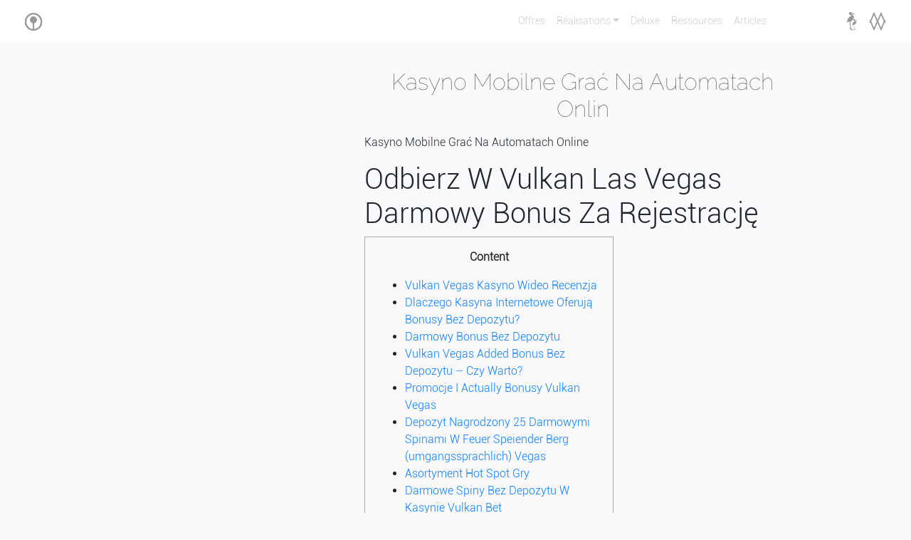

--- FILE ---
content_type: text/html; charset=UTF-8
request_url: https://igrid.media/index.php/2022/07/28/kasyno-mobilne-gra-na-automatach-onlin-10/
body_size: 15894
content:

<!-- Display and format sigle article  -->
<!DOCTYPE html>
<html>
	<head>
		<meta charset="utf-8">
		<meta name="viewport" content="width=device-width, initial-scale=1">
		<title> | Kasyno Mobilne Grać Na Automatach Onlin</title>
		<meta name="description" content="Creative agency">
		<link rel="shortcut icon" href="https://igrid.media/wp-content/themes/igrid1/favicon.png" />

		<meta name='robots' content='max-image-preview:large' />
<link rel="alternate" type="application/rss+xml" title="IGRID &raquo; Kasyno Mobilne Grać Na Automatach Onlin Comments Feed" href="https://igrid.media/index.php/2022/07/28/kasyno-mobilne-gra-na-automatach-onlin-10/feed/" />
<script type="text/javascript">
window._wpemojiSettings = {"baseUrl":"https:\/\/s.w.org\/images\/core\/emoji\/14.0.0\/72x72\/","ext":".png","svgUrl":"https:\/\/s.w.org\/images\/core\/emoji\/14.0.0\/svg\/","svgExt":".svg","source":{"concatemoji":"https:\/\/igrid.media\/wp-includes\/js\/wp-emoji-release.min.js?ver=6.3.1"}};
/*! This file is auto-generated */
!function(i,n){var o,s,e;function c(e){try{var t={supportTests:e,timestamp:(new Date).valueOf()};sessionStorage.setItem(o,JSON.stringify(t))}catch(e){}}function p(e,t,n){e.clearRect(0,0,e.canvas.width,e.canvas.height),e.fillText(t,0,0);var t=new Uint32Array(e.getImageData(0,0,e.canvas.width,e.canvas.height).data),r=(e.clearRect(0,0,e.canvas.width,e.canvas.height),e.fillText(n,0,0),new Uint32Array(e.getImageData(0,0,e.canvas.width,e.canvas.height).data));return t.every(function(e,t){return e===r[t]})}function u(e,t,n){switch(t){case"flag":return n(e,"\ud83c\udff3\ufe0f\u200d\u26a7\ufe0f","\ud83c\udff3\ufe0f\u200b\u26a7\ufe0f")?!1:!n(e,"\ud83c\uddfa\ud83c\uddf3","\ud83c\uddfa\u200b\ud83c\uddf3")&&!n(e,"\ud83c\udff4\udb40\udc67\udb40\udc62\udb40\udc65\udb40\udc6e\udb40\udc67\udb40\udc7f","\ud83c\udff4\u200b\udb40\udc67\u200b\udb40\udc62\u200b\udb40\udc65\u200b\udb40\udc6e\u200b\udb40\udc67\u200b\udb40\udc7f");case"emoji":return!n(e,"\ud83e\udef1\ud83c\udffb\u200d\ud83e\udef2\ud83c\udfff","\ud83e\udef1\ud83c\udffb\u200b\ud83e\udef2\ud83c\udfff")}return!1}function f(e,t,n){var r="undefined"!=typeof WorkerGlobalScope&&self instanceof WorkerGlobalScope?new OffscreenCanvas(300,150):i.createElement("canvas"),a=r.getContext("2d",{willReadFrequently:!0}),o=(a.textBaseline="top",a.font="600 32px Arial",{});return e.forEach(function(e){o[e]=t(a,e,n)}),o}function t(e){var t=i.createElement("script");t.src=e,t.defer=!0,i.head.appendChild(t)}"undefined"!=typeof Promise&&(o="wpEmojiSettingsSupports",s=["flag","emoji"],n.supports={everything:!0,everythingExceptFlag:!0},e=new Promise(function(e){i.addEventListener("DOMContentLoaded",e,{once:!0})}),new Promise(function(t){var n=function(){try{var e=JSON.parse(sessionStorage.getItem(o));if("object"==typeof e&&"number"==typeof e.timestamp&&(new Date).valueOf()<e.timestamp+604800&&"object"==typeof e.supportTests)return e.supportTests}catch(e){}return null}();if(!n){if("undefined"!=typeof Worker&&"undefined"!=typeof OffscreenCanvas&&"undefined"!=typeof URL&&URL.createObjectURL&&"undefined"!=typeof Blob)try{var e="postMessage("+f.toString()+"("+[JSON.stringify(s),u.toString(),p.toString()].join(",")+"));",r=new Blob([e],{type:"text/javascript"}),a=new Worker(URL.createObjectURL(r),{name:"wpTestEmojiSupports"});return void(a.onmessage=function(e){c(n=e.data),a.terminate(),t(n)})}catch(e){}c(n=f(s,u,p))}t(n)}).then(function(e){for(var t in e)n.supports[t]=e[t],n.supports.everything=n.supports.everything&&n.supports[t],"flag"!==t&&(n.supports.everythingExceptFlag=n.supports.everythingExceptFlag&&n.supports[t]);n.supports.everythingExceptFlag=n.supports.everythingExceptFlag&&!n.supports.flag,n.DOMReady=!1,n.readyCallback=function(){n.DOMReady=!0}}).then(function(){return e}).then(function(){var e;n.supports.everything||(n.readyCallback(),(e=n.source||{}).concatemoji?t(e.concatemoji):e.wpemoji&&e.twemoji&&(t(e.twemoji),t(e.wpemoji)))}))}((window,document),window._wpemojiSettings);
</script>
<style type="text/css">
img.wp-smiley,
img.emoji {
	display: inline !important;
	border: none !important;
	box-shadow: none !important;
	height: 1em !important;
	width: 1em !important;
	margin: 0 0.07em !important;
	vertical-align: -0.1em !important;
	background: none !important;
	padding: 0 !important;
}
</style>
	<link rel='stylesheet' id='wp-block-library-css' href='https://igrid.media/wp-includes/css/dist/block-library/style.min.css?ver=6.3.1' type='text/css' media='all' />
<style id='classic-theme-styles-inline-css' type='text/css'>
/*! This file is auto-generated */
.wp-block-button__link{color:#fff;background-color:#32373c;border-radius:9999px;box-shadow:none;text-decoration:none;padding:calc(.667em + 2px) calc(1.333em + 2px);font-size:1.125em}.wp-block-file__button{background:#32373c;color:#fff;text-decoration:none}
</style>
<style id='global-styles-inline-css' type='text/css'>
body{--wp--preset--color--black: #000000;--wp--preset--color--cyan-bluish-gray: #abb8c3;--wp--preset--color--white: #ffffff;--wp--preset--color--pale-pink: #f78da7;--wp--preset--color--vivid-red: #cf2e2e;--wp--preset--color--luminous-vivid-orange: #ff6900;--wp--preset--color--luminous-vivid-amber: #fcb900;--wp--preset--color--light-green-cyan: #7bdcb5;--wp--preset--color--vivid-green-cyan: #00d084;--wp--preset--color--pale-cyan-blue: #8ed1fc;--wp--preset--color--vivid-cyan-blue: #0693e3;--wp--preset--color--vivid-purple: #9b51e0;--wp--preset--gradient--vivid-cyan-blue-to-vivid-purple: linear-gradient(135deg,rgba(6,147,227,1) 0%,rgb(155,81,224) 100%);--wp--preset--gradient--light-green-cyan-to-vivid-green-cyan: linear-gradient(135deg,rgb(122,220,180) 0%,rgb(0,208,130) 100%);--wp--preset--gradient--luminous-vivid-amber-to-luminous-vivid-orange: linear-gradient(135deg,rgba(252,185,0,1) 0%,rgba(255,105,0,1) 100%);--wp--preset--gradient--luminous-vivid-orange-to-vivid-red: linear-gradient(135deg,rgba(255,105,0,1) 0%,rgb(207,46,46) 100%);--wp--preset--gradient--very-light-gray-to-cyan-bluish-gray: linear-gradient(135deg,rgb(238,238,238) 0%,rgb(169,184,195) 100%);--wp--preset--gradient--cool-to-warm-spectrum: linear-gradient(135deg,rgb(74,234,220) 0%,rgb(151,120,209) 20%,rgb(207,42,186) 40%,rgb(238,44,130) 60%,rgb(251,105,98) 80%,rgb(254,248,76) 100%);--wp--preset--gradient--blush-light-purple: linear-gradient(135deg,rgb(255,206,236) 0%,rgb(152,150,240) 100%);--wp--preset--gradient--blush-bordeaux: linear-gradient(135deg,rgb(254,205,165) 0%,rgb(254,45,45) 50%,rgb(107,0,62) 100%);--wp--preset--gradient--luminous-dusk: linear-gradient(135deg,rgb(255,203,112) 0%,rgb(199,81,192) 50%,rgb(65,88,208) 100%);--wp--preset--gradient--pale-ocean: linear-gradient(135deg,rgb(255,245,203) 0%,rgb(182,227,212) 50%,rgb(51,167,181) 100%);--wp--preset--gradient--electric-grass: linear-gradient(135deg,rgb(202,248,128) 0%,rgb(113,206,126) 100%);--wp--preset--gradient--midnight: linear-gradient(135deg,rgb(2,3,129) 0%,rgb(40,116,252) 100%);--wp--preset--font-size--small: 13px;--wp--preset--font-size--medium: 20px;--wp--preset--font-size--large: 36px;--wp--preset--font-size--x-large: 42px;--wp--preset--spacing--20: 0.44rem;--wp--preset--spacing--30: 0.67rem;--wp--preset--spacing--40: 1rem;--wp--preset--spacing--50: 1.5rem;--wp--preset--spacing--60: 2.25rem;--wp--preset--spacing--70: 3.38rem;--wp--preset--spacing--80: 5.06rem;--wp--preset--shadow--natural: 6px 6px 9px rgba(0, 0, 0, 0.2);--wp--preset--shadow--deep: 12px 12px 50px rgba(0, 0, 0, 0.4);--wp--preset--shadow--sharp: 6px 6px 0px rgba(0, 0, 0, 0.2);--wp--preset--shadow--outlined: 6px 6px 0px -3px rgba(255, 255, 255, 1), 6px 6px rgba(0, 0, 0, 1);--wp--preset--shadow--crisp: 6px 6px 0px rgba(0, 0, 0, 1);}:where(.is-layout-flex){gap: 0.5em;}:where(.is-layout-grid){gap: 0.5em;}body .is-layout-flow > .alignleft{float: left;margin-inline-start: 0;margin-inline-end: 2em;}body .is-layout-flow > .alignright{float: right;margin-inline-start: 2em;margin-inline-end: 0;}body .is-layout-flow > .aligncenter{margin-left: auto !important;margin-right: auto !important;}body .is-layout-constrained > .alignleft{float: left;margin-inline-start: 0;margin-inline-end: 2em;}body .is-layout-constrained > .alignright{float: right;margin-inline-start: 2em;margin-inline-end: 0;}body .is-layout-constrained > .aligncenter{margin-left: auto !important;margin-right: auto !important;}body .is-layout-constrained > :where(:not(.alignleft):not(.alignright):not(.alignfull)){max-width: var(--wp--style--global--content-size);margin-left: auto !important;margin-right: auto !important;}body .is-layout-constrained > .alignwide{max-width: var(--wp--style--global--wide-size);}body .is-layout-flex{display: flex;}body .is-layout-flex{flex-wrap: wrap;align-items: center;}body .is-layout-flex > *{margin: 0;}body .is-layout-grid{display: grid;}body .is-layout-grid > *{margin: 0;}:where(.wp-block-columns.is-layout-flex){gap: 2em;}:where(.wp-block-columns.is-layout-grid){gap: 2em;}:where(.wp-block-post-template.is-layout-flex){gap: 1.25em;}:where(.wp-block-post-template.is-layout-grid){gap: 1.25em;}.has-black-color{color: var(--wp--preset--color--black) !important;}.has-cyan-bluish-gray-color{color: var(--wp--preset--color--cyan-bluish-gray) !important;}.has-white-color{color: var(--wp--preset--color--white) !important;}.has-pale-pink-color{color: var(--wp--preset--color--pale-pink) !important;}.has-vivid-red-color{color: var(--wp--preset--color--vivid-red) !important;}.has-luminous-vivid-orange-color{color: var(--wp--preset--color--luminous-vivid-orange) !important;}.has-luminous-vivid-amber-color{color: var(--wp--preset--color--luminous-vivid-amber) !important;}.has-light-green-cyan-color{color: var(--wp--preset--color--light-green-cyan) !important;}.has-vivid-green-cyan-color{color: var(--wp--preset--color--vivid-green-cyan) !important;}.has-pale-cyan-blue-color{color: var(--wp--preset--color--pale-cyan-blue) !important;}.has-vivid-cyan-blue-color{color: var(--wp--preset--color--vivid-cyan-blue) !important;}.has-vivid-purple-color{color: var(--wp--preset--color--vivid-purple) !important;}.has-black-background-color{background-color: var(--wp--preset--color--black) !important;}.has-cyan-bluish-gray-background-color{background-color: var(--wp--preset--color--cyan-bluish-gray) !important;}.has-white-background-color{background-color: var(--wp--preset--color--white) !important;}.has-pale-pink-background-color{background-color: var(--wp--preset--color--pale-pink) !important;}.has-vivid-red-background-color{background-color: var(--wp--preset--color--vivid-red) !important;}.has-luminous-vivid-orange-background-color{background-color: var(--wp--preset--color--luminous-vivid-orange) !important;}.has-luminous-vivid-amber-background-color{background-color: var(--wp--preset--color--luminous-vivid-amber) !important;}.has-light-green-cyan-background-color{background-color: var(--wp--preset--color--light-green-cyan) !important;}.has-vivid-green-cyan-background-color{background-color: var(--wp--preset--color--vivid-green-cyan) !important;}.has-pale-cyan-blue-background-color{background-color: var(--wp--preset--color--pale-cyan-blue) !important;}.has-vivid-cyan-blue-background-color{background-color: var(--wp--preset--color--vivid-cyan-blue) !important;}.has-vivid-purple-background-color{background-color: var(--wp--preset--color--vivid-purple) !important;}.has-black-border-color{border-color: var(--wp--preset--color--black) !important;}.has-cyan-bluish-gray-border-color{border-color: var(--wp--preset--color--cyan-bluish-gray) !important;}.has-white-border-color{border-color: var(--wp--preset--color--white) !important;}.has-pale-pink-border-color{border-color: var(--wp--preset--color--pale-pink) !important;}.has-vivid-red-border-color{border-color: var(--wp--preset--color--vivid-red) !important;}.has-luminous-vivid-orange-border-color{border-color: var(--wp--preset--color--luminous-vivid-orange) !important;}.has-luminous-vivid-amber-border-color{border-color: var(--wp--preset--color--luminous-vivid-amber) !important;}.has-light-green-cyan-border-color{border-color: var(--wp--preset--color--light-green-cyan) !important;}.has-vivid-green-cyan-border-color{border-color: var(--wp--preset--color--vivid-green-cyan) !important;}.has-pale-cyan-blue-border-color{border-color: var(--wp--preset--color--pale-cyan-blue) !important;}.has-vivid-cyan-blue-border-color{border-color: var(--wp--preset--color--vivid-cyan-blue) !important;}.has-vivid-purple-border-color{border-color: var(--wp--preset--color--vivid-purple) !important;}.has-vivid-cyan-blue-to-vivid-purple-gradient-background{background: var(--wp--preset--gradient--vivid-cyan-blue-to-vivid-purple) !important;}.has-light-green-cyan-to-vivid-green-cyan-gradient-background{background: var(--wp--preset--gradient--light-green-cyan-to-vivid-green-cyan) !important;}.has-luminous-vivid-amber-to-luminous-vivid-orange-gradient-background{background: var(--wp--preset--gradient--luminous-vivid-amber-to-luminous-vivid-orange) !important;}.has-luminous-vivid-orange-to-vivid-red-gradient-background{background: var(--wp--preset--gradient--luminous-vivid-orange-to-vivid-red) !important;}.has-very-light-gray-to-cyan-bluish-gray-gradient-background{background: var(--wp--preset--gradient--very-light-gray-to-cyan-bluish-gray) !important;}.has-cool-to-warm-spectrum-gradient-background{background: var(--wp--preset--gradient--cool-to-warm-spectrum) !important;}.has-blush-light-purple-gradient-background{background: var(--wp--preset--gradient--blush-light-purple) !important;}.has-blush-bordeaux-gradient-background{background: var(--wp--preset--gradient--blush-bordeaux) !important;}.has-luminous-dusk-gradient-background{background: var(--wp--preset--gradient--luminous-dusk) !important;}.has-pale-ocean-gradient-background{background: var(--wp--preset--gradient--pale-ocean) !important;}.has-electric-grass-gradient-background{background: var(--wp--preset--gradient--electric-grass) !important;}.has-midnight-gradient-background{background: var(--wp--preset--gradient--midnight) !important;}.has-small-font-size{font-size: var(--wp--preset--font-size--small) !important;}.has-medium-font-size{font-size: var(--wp--preset--font-size--medium) !important;}.has-large-font-size{font-size: var(--wp--preset--font-size--large) !important;}.has-x-large-font-size{font-size: var(--wp--preset--font-size--x-large) !important;}
.wp-block-navigation a:where(:not(.wp-element-button)){color: inherit;}
:where(.wp-block-post-template.is-layout-flex){gap: 1.25em;}:where(.wp-block-post-template.is-layout-grid){gap: 1.25em;}
:where(.wp-block-columns.is-layout-flex){gap: 2em;}:where(.wp-block-columns.is-layout-grid){gap: 2em;}
.wp-block-pullquote{font-size: 1.5em;line-height: 1.6;}
</style>
<link rel='stylesheet' id='igrid-main-style-css' href='https://igrid.media/wp-content/themes/igrid1/style.css?ver=1.0' type='text/css' media='all' />
<link rel='stylesheet' id='font-awesome-style-css' href='https://igrid.media/wp-content/themes/igrid1/assets/font-awesome/css/font-awesome.min.css?ver=4.7.0' type='text/css' media='all' />
<link rel='stylesheet' id='bootstrap-style-css' href='https://igrid.media/wp-content/themes/igrid1/assets/bootstrap/css/bootstrap.min.css?ver=4.0.0' type='text/css' media='all' />
<link rel='stylesheet' id='slick-style-css' href='https://igrid.media/wp-content/themes/igrid1/assets/slick/css/slick.css?ver=1.6.0' type='text/css' media='all' />
<link rel="https://api.w.org/" href="https://igrid.media/index.php/wp-json/" /><link rel="alternate" type="application/json" href="https://igrid.media/index.php/wp-json/wp/v2/posts/4683" /><link rel="EditURI" type="application/rsd+xml" title="RSD" href="https://igrid.media/xmlrpc.php?rsd" />

<link rel="canonical" href="https://igrid.media/index.php/2022/07/28/kasyno-mobilne-gra-na-automatach-onlin-10/" />
<link rel='shortlink' href='https://igrid.media/?p=4683' />
<link rel="alternate" type="application/json+oembed" href="https://igrid.media/index.php/wp-json/oembed/1.0/embed?url=https%3A%2F%2Figrid.media%2Findex.php%2F2022%2F07%2F28%2Fkasyno-mobilne-gra-na-automatach-onlin-10%2F" />
<link rel="alternate" type="text/xml+oembed" href="https://igrid.media/index.php/wp-json/oembed/1.0/embed?url=https%3A%2F%2Figrid.media%2Findex.php%2F2022%2F07%2F28%2Fkasyno-mobilne-gra-na-automatach-onlin-10%2F&#038;format=xml" />
	</head>

	<body class="bg-light"><!--start boby-->
		<!--navigation-->
		<section class="menu fixed-top bg-white">
	        <div class="container-fluid">
	          <nav class="navbar navbar-expand-lg navbar-light">

	            <button class="navbar-toggler" type="button" data-toggle="collapse" data-target="#navbarSupportedContent" aria-controls="navbarSupportedContent" aria-expanded="false" aria-label="Toggle navigation">
	              <span class="navbar-toggler-icon"></span>
	            </button>

	            <a class="navbar-brand mx-auto" href="https://igrid.media"><img id="logo" src="https://igrid.media/wp-content/themes/igrid1/assets/images/igrid.png"></a>

	            <div class="collapse navbar-collapse" id="navbarSupportedContent">
	             <ul id="menu-principal" class="navbar-nav ml-auto"><li itemscope="itemscope" itemtype="https://www.schema.org/SiteNavigationElement" id="menu-item-27" class="menu-item menu-item-type-post_type menu-item-object-page menu-item-27 nav-item"><a title="Offres" href="https://igrid.media/index.php/offre/" class="nav-link">Offres</a></li>
<li itemscope="itemscope" itemtype="https://www.schema.org/SiteNavigationElement" id="menu-item-28" class="menu-item menu-item-type-post_type menu-item-object-page menu-item-has-children dropdown menu-item-28 nav-item"><a title="Réalisations" href="#" data-toggle="dropdown" aria-haspopup="true" aria-expanded="false" class="dropdown-toggle nav-link" id="menu-item-dropdown-28">Réalisations</a>
<ul class="dropdown-menu" aria-labelledby="menu-item-dropdown-28" role="menu">
	<li itemscope="itemscope" itemtype="https://www.schema.org/SiteNavigationElement" id="menu-item-92" class="menu-item menu-item-type-custom menu-item-object-custom menu-item-92 nav-item"><a title="Affichages" href="#affichages" class="dropdown-item">Affichages</a></li>
	<li itemscope="itemscope" itemtype="https://www.schema.org/SiteNavigationElement" id="menu-item-93" class="menu-item menu-item-type-custom menu-item-object-custom menu-item-93 nav-item"><a title="UI/UX" href="#ui_ux" class="dropdown-item">UI/UX</a></li>
	<li itemscope="itemscope" itemtype="https://www.schema.org/SiteNavigationElement" id="menu-item-94" class="menu-item menu-item-type-custom menu-item-object-custom menu-item-94 nav-item"><a title="Logiciels" href="#logiciels" class="dropdown-item">Logiciels</a></li>
	<li itemscope="itemscope" itemtype="https://www.schema.org/SiteNavigationElement" id="menu-item-95" class="menu-item menu-item-type-custom menu-item-object-custom menu-item-95 nav-item"><a title="Mobiles" href="#mobiles" class="dropdown-item">Mobiles</a></li>
	<li itemscope="itemscope" itemtype="https://www.schema.org/SiteNavigationElement" id="menu-item-96" class="menu-item menu-item-type-custom menu-item-object-custom menu-item-96 nav-item"><a title="Prints" href="#prints" class="dropdown-item">Prints</a></li>
</ul>
</li>
<li itemscope="itemscope" itemtype="https://www.schema.org/SiteNavigationElement" id="menu-item-24" class="menu-item menu-item-type-post_type menu-item-object-page menu-item-24 nav-item"><a title="Deluxe" href="https://igrid.media/index.php/deluxe/" class="nav-link">Deluxe</a></li>
<li itemscope="itemscope" itemtype="https://www.schema.org/SiteNavigationElement" id="menu-item-116" class="menu-item menu-item-type-post_type menu-item-object-page menu-item-116 nav-item"><a title="Ressources" href="https://igrid.media/index.php/ressources/" class="nav-link">Ressources</a></li>
<li itemscope="itemscope" itemtype="https://www.schema.org/SiteNavigationElement" id="menu-item-30" class="menu-item menu-item-type-post_type menu-item-object-page menu-item-30 nav-item"><a title="Articles" href="https://igrid.media/index.php/articles/" class="nav-link">Articles</a></li>
</ul>	              <div class="pl-lg-5">
	                <div class="pl-lg-5">
	                  <a class="navbar-brand mx-auto" href="#"><img src="https://igrid.media/wp-content/themes/igrid1/assets/images/spanic.png"></a>
	                  <a class="navbar-brand mx-auto" href="#"><img src="https://igrid.media/wp-content/themes/igrid1/assets/images/manigri.png"></a>
	                </div>
	              </div>     
	            </div>

	          </nav>
	        </div>    
      	</section>


  
    
    	<section class="article">
	        <div class="container pt-5 mt-5">
	          <div class="row">
	            <div class="col-4">
	              <div class="" id="scrollingDiv">
                  <!-- add secondary feature image of article -->
                  	              </div>
	            </div>

	            <div class="col-8">
	                <div class="pl-0 pl-sm-1 pl-md-4">
	                    <p class="h2 brand d-color mb-0 text-center"> Kasyno Mobilne Grać Na Automatach Onlin </p>
	                    <p class="d-color text-center">  </p>
	                    <div class="article-content"> <p>Kasyno Mobilne Grać Na Automatach Online</p>
<h1>Odbierz W Vulkan Las Vegas Darmowy Bonus Za Rejestrację</h1>
<div id="toc" style="background: #f9f9f9;border: 1px solid #aaa;display: table;margin-bottom: 1em;padding: 1em;width: 350px;">
<p class="toctitle" style="font-weight: 700;text-align: center;">Content</p>
<ul class="toc_list">
<li><a href="#toc-0">Vulkan Vegas Kasyno Wideo Recenzja</a></li>
<li><a href="#toc-1">Dlaczego Kasyna Internetowe Oferują Bonusy Bez Depozytu? </a></li>
<li><a href="#toc-2">Darmowy Bonus Bez Depozytu</a></li>
<li><a href="#toc-3">Vulkan Vegas Added Bonus Bez Depozytu – Czy Warto? </a></li>
<li><a href="#toc-4">Promocje I Actually Bonusy Vulkan Vegas</a></li>
<li><a href="#toc-5">Depozyt Nagrodzony 25 Darmowymi Spinami W Feuer Speiender Berg (umgangssprachlich) Vegas</a></li>
<li><a href="#toc-6">Asortyment Hot Spot Gry</a></li>
<li><a href="#toc-7">Darmowe Spiny Bez Depozytu W Kasynie Vulkan Bet</a></li>
<li><a href="#toc-8">Jak Aktywować Vulkan Sin City 25 Euro Bez Depozytu? </a></li>
<li><a href="#toc-9">Obsługa Klienta Vulkan Sin City W Polsce</a></li>
<li><a href="#toc-10">Vulkan Vegas Bonus Bez Depozytu – Wniosek</a></li>
<li><a href="#toc-11">Załóż Sobie Konto W Vulkan Vegas, Aby Móc Grać Na Pieniądze! </a></li>
<li><a href="#toc-12">Plusy I Minusy Kasyna Online Vulkan Vegas Watts Polsce</a></li>
<li><a href="#toc-13">Koło Fortuny Dla Tych Wszystkich, Którzy Mają Już Swoje Konto W Feuer Speiender Berg (umgangssprachlich) Vegas</a></li>
<li><a href="#toc-14">Free Spins Z Depozytem 100€ W Vulkan Vegas</a></li>
<li><a href="#toc-15">Bonus</a></li>
<li><a href="#toc-16">Program Lojalnościowy Watts Naszym Kasynie Feuer Speiender Berg (umgangssprachlich) Vegas</a></li>
<li><a href="#toc-17">Hotslots On Line Casino – 40 Darmowych Spinów Za Rejestrację Na Slot Glucose Rush</a></li>
<li><a href="#toc-18">Vulkan Las Vegas Casino</a></li>
<li><a href="#toc-19">Bonus Bez Depozytu I Darmowe Spiny W Kasynie Vulkan Vegas</a></li>
<li><a href="#toc-20">Metody Płatności Feuer Speiender Berg (umgangssprachlich) Vegas W Polsce</a></li>
<li><a href="#toc-21">Gry W Kasynie Feuer Speiender Berg (umgangssprachlich) Vegas</a></li>
<li><a href="#toc-22">Bonusy Z Vulkan Vegas Kasyno W 2023 Roku</a></li>
<li><a href="#toc-23">Czy Istnieją Bonusy Darmowych Spinów Mhh Automaty Hot Place? </a></li>
<li><a href="#toc-24">Warto Wiedzieć</a></li>
<li><a href="#toc-25">Czym Tak Naprawdę Są Stare Gry Hazardowe Za Darmo? </a></li>
<li><a href="#toc-27">Jak Działa Vulkan Vegas Offer? </a></li>
<li><a href="#toc-29">Co Obejmuje Bonus Za Rejestrację Bez Depozytu W Vulkan Las Vegas? </a></li>
<li><a href="#toc-30">Vulkan Vegas Kod Promocyjny 2021 — Gdzie Odebrać? </a></li>
<li><a href="#toc-31">Na Czym Polega Dostępny Bonus Przy Rejestracji? </a></li>
<li><a href="#toc-34">7bitcasino – 30 Darmowych Spinów Na Slot Heavy Sea</a></li>
</ul>
</div>
<p>Maksymalnie możesz liczyć na a hundred twenty five darmowych spinów, alcohol szczegółowe informacje um darmowych spinach znajdziesz w dalszej części recenzji, w paragrafie poświęconym ofercie powitalnej.  Jeśli chodzi u bonus bez depozytu to jego brak niekoniecznie jest minusem.  Bonus bez depozytu, jako całkowcie darmowy bonus, zazwyczaj ma bardzo niekorzystne warunki.  Vulkan Vegas jako platforma hazardowa in order to nowoczesne kasyno z opcją gry em automatach i w grach live.  Opisywana dzisiaj oferta in order to jednak nie wszystko, czego gracze mogą spodziewać się po zarejestrowaniu konta em platformie.</p>
<ul>
<li>Graczem VIP może zostać każdy, gdyż premiujemy regularność, aktywność i actually lojalność. </li>
<li>Na przykład gracze sobie bardzo chwalą dostępną u nas grę specjalną o nazwie Koło Fortuny. </li>
<li>Tym samym gry killer spot stały się powszechne i znajdują się praktycznie w każdej ofercie kasyna internetowego. </li>
</ul>
<p>Gracze na ekranach swoich jednorękich bandytów mogli zobaczyć różne owoce, a jeśli udało im się zdobyć szczęśliwy klaster, nagrodą były gumy owocowe o smaku, który właśnie wylosowali.  Proces ten rozpoczął powstanie całej sekcji automatów owocowych.  Vulkan Vegas to z . pewnością jedno z najciekawszych kasyn internetowych.  Już teraz może pochwalić się wieloma klientami z całego świata, w tym również z Polski.  Odznacza się ono niezwykle bogatym wyborem gier hazardowych, jak i również atrakcyjnymi bonusami i promocjami.</p>
<h2 id="toc-0">Vulkan Vegas Kasyno Wideo Recenzja</h2>
<p>Nie trzeba przy tym wpłacać żadnych środków, przecież wystarczy posiadać aktywny pourtour.  Za truizm uchodzi stwierdzenie, że obecne telefony komórkowe dają du?o możliwości.  Dostrzegli to be able to także producenci darmowe gry hot place na telefon, którzy w urządzeniach mobilnych prawidłowo dostrzegli szansę na dotarcie perform większej liczby graczy.  Jest to kolejny typ maszyn, em które możesz się natknąć, odwiedzając witryny hazardowe.</p>
<p>Dochodzi do tego jednak?e jeszcze symbol poszukiwacza skarbów, a jego system Wild może się rozprzestrzeniać nawet na wszystkie bębny jednocześnie.  W takim sytuacji potencjalne nagrody będą wielokrotnie mnożone, corp odda wam możliwie największą kumulację.  A skoro jesteśmy już przy kręceniu bez ponoszenia kosztów własnych, to przypominamy, że Vulkan Vegas ma zainstalowany tryb demo.</p>
<h3 id="toc-1">Dlaczego Kasyna Internetowe Oferują Bonusy Bez Depozytu? </h3>
<p>Jeżeli zdecydujesz się wpłacić trzeci raz min. 20 złotych lub więcej, dodamy do Twojego konta bonus o wartości 120% kwoty depozytu.  Kolejną niespodzianką będzie 50 darmowych spinów, które będziesz mógł wykorzystać w automacie Book of Deceased.  Oznacza to, że jeżeli wpłacisz depozyt o wartości 100 złotych, drugie one hundred twenty złotych otrzymasz z nas w prezencie! [newline]Po dokonaniu pierwszej wpłaty uzyskasz od em 70 darmowych spinów do wykorzystania t automacie Fire Joker od Play’n MOVE.</p>
<p>Oczywiście musimy także zaznaczyć, że jesteśmy pełnoletni oraz że zapoznaliśmy się z regulaminem kasyna.  Warto więc pamiętać o tym okresie rejestrując się w kasynie, które oferuje bonus bez depozytu, ponieważ po tym czasie added bonus przepadnie.  Jest jednak?e kilka bonusów, które są dostępne także dla istniejących graczy.  Z pewnością mike zdążyłeś się już przekonać, że taki bonus,  jaki mamy dla Ciebie perform wykorzystania w Feuer speiender berg (umgangssprachlich) Vegas jest czymś naprawdę niezwykłym.</p>
<h2 id="toc-2">Darmowy Bonus Bez Depozytu</h2>
<p>W znalezionych poprzez nas recenzjach bądź opiniach gracze chwalą sobie to kasyno online za wyj?tkowo dobry poziom zabezpieczeń, jak i również bogaty wybór gier hazardowych.  Kasyno in order to korzysta z usług kilkunastu dostawców oprogramowania, przez co klienci mają całkiem szeroki wybór różnorodnych produkcji.</p>
<p>Warto również pamiętać, że nie jesteś zobowiązany do złożenia wpłaty na późniejszym etapie, kiedy ubiegasz się o bonus bez depozytu.  Często jest to suma pieniężna, lub darmowe annoying, które są proponowane bez konieczności dokonania wpłaty.</p>
<h3 id="toc-3">Vulkan Vegas Bonus Bez Depozytu – Czy Warto? </h3>
<p>Dodatkowo dzięki programowi lojalnościowemu w kasyno Feuer speiender berg (umgangssprachlich) Vegas możesz liczyć na prezent em urodziny, a także bardziej korzystny kurs wymiany.  W witrynie VulkanVegas znajdziesz nie und nimmer tylko najlepsze na rynku gry hazardowe z  wielu różnych dziedzin.  Ponadto oferujemy Ci także znakomite Vulkan Vegas bonusy, atrakcyjny program lojalnościowy, liczne turnieje t grach slotowych, koło fortuny i mnóstwo innych korzyści, jakich nie znajdziesz nigdzie indziej.  Vulkan Vegas reaguje na coraz większe zainteresowanie se strony graczy mobilnych, dlatego zdecydowało się na stworzenie dedykowanej aplikacji.  Apka jest na razie dostępna tylko na urządzenia z Androidem, light beer trwają prace nad odpowiednikiem dla iOS.</p>
<ul>
<li>Należy pamiętać, że przed złożeniem pierwszego wniosku um wypłatę środków konieczne jest przejście procedury weryfikacji z dostarczeniem dokumentów tożsamości do weryfikacji. </li>
<li>W tym momencie popatrz na pasek po prawej stronie w górnym rogu naszego ekranu “Zarejestruj konto”. </li>
<li>Strona gry-hazardowe-za-darmo jest niezależnym portalem internetowym, który zapewnia recenzje kasyn online i kasyn naziemnych, opinie ekspertów na temat automatów do gier oraz innych gier kasynowych. </li>
<li>Darmowe gry hazardowe to dokładnie te same gry, co w kasynach online, lecz nie und nimmer musisz za nie płacić większej gotówki, powiemy nawet więcej, nie zapłacisz za nie nawet jednego grosza. </li>
</ul>
<p>Wystarczy kliknąć przycisk zaznaczony kolorem pomarańczowym ZAREJESTRUJ SIĘ, wypełnić krótki formularz i następne zatwierdzić dane, aby mieć swoje własne konto oraz darmowe spiny za rejestrację.  A potem możesz już śmiało ruszyć na podbój Vulkan Sin city i grać do woli w ght gry hazardowe, w jakie chcesz.  Najsłynniejszym reprezentantem automatu Warm Spot w Polsce jest automat Scorching hot, wyprodukowany przez świetnie znanego graczom producenta gier firmę Novomatic.  Rosnąca wciąż popularność gry jednoręki bandyta hot spot za darmo bez logowania jest skutkiem tego, iż gry ght łączą w sobie najlepsze cechy klasycznych automatów jednoręki za darmo.  Automaty perform gry za darmo to stosunkowo proste maszyny, natomiast mhh rynku, dostępnych jest wiele rodzaju tych pozycji.  Każdym unces typów posiada własne unikalne cechy, które wyróżniają je em tle innych.</p>
<h3 id="toc-4">Promocje I Bonusy Vulkan Vegas</h3>
<p>Ważne jest, aby być świadomym ich właściwości, ponieważ każdy czynnik ma wpływ em ostateczny sukces bądź porażkę gracza.  Poniżej opisaliśmy najpopularniejsze typy maszyn, które aktualnie możesz znaleźć praktycznie na każdej witrynie hazardowej oferującej gry maszyny za darmo.  Dodatkowo warto wiedzieć, że właściciel kasyno online Vulkan Vegas postarał się również o to, aby strona była dostępna w formie aplikacji.  Na ten moment jest ona dostępna w Google Have fun with, czyli może być pobierana przez urządzenia z systemem Android os.</p>
<p>Większość bonusów darmowych spinów bez depozytu jest ograniczona tylko do jednej gry, lub kilku gier od tego samego dostawcy.  Przeciętne polskie kasyno on-line bonus bez depozytu przedstawia wraz z linkiem do pełnego regulaminu zawartego watts danej ofercie.  Pamiętaj, aby zapoznać się z warunkami oferty dotyczącej bonusu bez depozytu.</p>
<h2 id="toc-5">Depozyt Nagrodzony 25 Darmowymi Spinami W Vulkan Vegas</h2>
<p>Z tego powodu darmowe gry automaty hot place są świetnym wyborem zarówno dla początkujących, jak i zaawansowanych graczy.  Grając watts gry online automaty hazardowe, można liczyć nie tylko em atrakcyjne funkcje znajdujące się w ich wnętrzu, natomiast także na premie se strony aktualnych kasyn online.  Zazwyczaj oferta bonusowa najlepszych operatorów budzi wyobraźnię, a spis najpopularniejszych promocji znajdziesz w poniższej tabeli wraz z dokładną charakteryzacją.  Topowe gry hazardowe online automaty są najczęściej wybierane przez graczy, więc odwiedzając witrynę poświęconą hazardowi, z pewnością je namierzysz.  Zazwyczaj widnieją one t sekcji „Najczęściej uruchamiane” lub innych, których nazwa ma podobny wydźwięk.</p>
<p>Gwarantujemy, że będziesz po prostu zachwycony tym, co możemy Ci zaproponować.  Stwierdzenie „prawie wszystkie” bierze się stąd, że na przykład gry z kategorii mhh żywo nie są dostępne w wersjach demo z przyczyn oczywistych.  Duży wpływ na dobrą opinię o kasyno Feuer speiender berg (umgangssprachlich) Vegas również ma bardzo fachowy zespół obsługi klienta.</p>
<h3 id="toc-6">Asortyment Hot Place Gry</h3>
<p>Pojęcie stare gry hazardowe za darmo obejmuje różne formy rozrywki, które opierają się na elementach losowości i ryzyka.  Gry hazardowe są popularne zarówno w kasynach stacjonarnych, jak we w internecie.  Wśród nich znajdują się gry karciane, takie jak poker, baccarat i baccarat, w których uczestnicy rywalizują o nagrody pieniężne lub rzeczowe.</p>
<p>Jeśli nie und nimmer jesteś nowym graczem, to raczej nie und nimmer skorzystasz z tej oferty.  Jeśli jednak już od dawna myślałeś o rejestracji w Vulkan Sin city, to jest in order to idealna propozycja dla Ciebie.  Sam darmowy bonus za rejestracje został przez nas doskonale zaprojektowany i actually przemyślany, więc keineswegs będziesz mieć żadnych z nim problemów.  Ponadto wszystkie warunki są jasne i przejrzyste, czyli dokładnie tak, jak to lubimy na naszej platformie robić.</p>
<h2 id="toc-7">Darmowe Spiny Bez Depozytu W Kasynie Vulkan Bet</h2>
<p>Uważa kasyna online nie tylko zaświetny sposób na zabawę, ale również za okazję do zarabiania pieniędzy.  Wjego artykułach znajdziecie absolutnie wszystko, co chcieliście wiedzieć o kasynach on-line, a nawet więcej.  Dopóki człowiek wpłaca i przegrywa jest wszystko ok, light beer jak chciałem wypłacić no to weryfikacja 3 dni, wszystko zatwierdzone oprócz źródła dochodów ( normalna wypłata z Niemiec ) i corp?  Nie przeszkadzało że wpłaty w pound z niemieckiego konta, ale w drugą stronę to już zabolało.  Na innych kasynach nie ma takich sytuacji the gram od dawna na wielu wortalach.</p>
<ul>
<li>Vulkan Las vegas przygotowało specjalny dział FAQ, w którym to można znaleźć pomocne odpowiedzi em najczęściej zadawane pytania. </li>
<li>Tytuły te nie posiadają wielu funkcji specjalnych, natomiast z pewnością mają w sobie coś, co spowoduje, że rozegrasz mhh nich przynajmniej kilkadziesiąt rund, oczekując wygranej. </li>
<li>W przeciwieństwie do konkurencyjnych kasyn, oferujemy darmowe spiny wyłącznie perform gier uwielbianych przez graczy na całym świecie. </li>
<li>Z tego powodu postanowiliśmy nagrodzić nowych graczy za pierwsze trzy depozyty na starcie. </li>
</ul>
<p>Automaty Hot Area za darmo pojawiły się dość niedawno, lecz same sloty tego typu są znane już od dłuższego czasu.  Bazują one na klasycznych jednorękich bandytach, więc można zauważyć t nich bardzo dużo klasycznych symboli typu dzwonki lub podkowy, symbole, które zazwyczaj przynoszą szczęście.  Najczęściej pojawiającym się symbolem jest znana wielu graczom szczęśliwa „7” w bardzo wielu kombinacjach.  Czasem występuje ona sama, czasem ma różne kolory, wszystko zależy z pomysłu producenta.  Siódemka jest najczęściej jednym z lepiej wartościowanych symboli.  Jak można się domyślić, większość symboli w owocówkach są właśnie owoce, po tym można je od razu rozpoznać.</p>
<h2 id="toc-8">Jak Aktywować Vulkan Sin City 25 Euro Bez Depozytu? </h2>
<p>Jeśli darmowy bonus bez depozytu nie ma kodu, nie musisz go wpisywać.  Zazwyczaj oznacza to, że kod promocyjny zostanie automatycznie dodany do Twojego konta.  Wszyscy nowi gracze, którzy założą konto poprzez five oto link, mogą wybrać bonus 15 <a href="https://vulkanvegas15.pl/">http://www.vulkanvegas15.pl/</a> darmowych spinów bez depozytu.  Wśród fanów promocji kasynowych zdecydowanie nie brakuje osób, które lubią korzystać z tego, corp do zaoferowania mają bonusy bez depozytu.</p>
<ul>
<li>W momencie, kiedy osiągniesz 10 poziom t programie lojalnościowym, masz okazję skorzystać z cotygodniowego bonusu. </li>
<li>Ściśle mówiąc, istnieją dwa rodzaje ofert bonusowych bez depozytu w kasynach online. </li>
<li>Ważne jest to, że wszystkie darmowe gry w automaty na naszej stronie pochodzą od znanych wydawców, którzy zdecydowali się na wprowadzenie wersji płatniczych oraz wersji demo swoich gier. </li>
<li>Następnie zacznij grać w dowolną z nich — nie musisz się specjalnie zgłaszać, ani też wykupywać biletu. </li>
<li>A skoro jesteśmy już przy kręceniu bez ponoszenia kosztów własnych, to przypominamy, że Vulkan Vegas mum zainstalowany tryb trial. </li>
</ul>
<p>A jeśli jakimś cudem nie miałeś jeszcze okazji dowiedzieć się, czym jest oferowany przez Vulkan Vegas bonus bez depozytu, to w naszym dzisiejszym artykule Ci go opiszemy bliżej.  Na początek jednak stwierdzimy tylko, że w ten sposób otrzymasz aż 50 szans do zgarnięcia wygranej w grze Book of Dead wyprodukowanej przez Play’n GO i company więcej – nic za to nie płacisz.  Dobrze wiemy, że w każdym kasyno bonus bez depozytu jest tym, co cieszy się największym zainteresowaniem wśród graczy – aby go otrzymać, wystarczy tylko się zarejestrować, nie jest konieczna żadna wpłata.</p>
 </div>
	                    <a href="https://igrid.media/index.php/deluxe/" class="underline text-dark"> Découvrir DELUXE </a>   
	                </div>
	            </div>
	            
	          </div>
	        </div>
     	</section>
     	
    
  


		<section id="footer" class="py-5">
	        <div class="container-fluid">
	          <div class="row">
	            <div class="col-sm-5 ">
	              <div class="text-center text-sm-left pl-3">
	                <img src=" https://igrid.media/wp-content/themes/igrid1/assets/images/igrid2.png" class="img-footer d-inline-block align-bottom">
	                <img src=" https://igrid.media/wp-content/themes/igrid1/assets/images/igrid_hd.png" class="img-footer">
	                <div>
	                  <span class="foot-link text-dark"> Copyright Igrid 2018 </span>
	                  <a href="" class="px-1 foot-link text-dark"> Spanic </a>
	                  <a href="" class="px-1 foot-link text-dark"> Manigri </a>
	                </div>
	              </div>
	            </div>
	            <div class="col-sm-2 d-flex align-items-end justify-content-center">
	              <span class="pr-1">
	                <a href="https://wwww.facebook.com/igridcom" target="_blank" class="d-flex align-items-center justify-content-center rounded-circle social social-face"> <i class="fa fa-facebook-f text-light"></i> </a>
	              </span>
	              <span class="pr-1">
	                <a href="" class="d-flex align-items-center justify-content-center rounded-circle social social-twitter"> <i class="fa fa-twitter text-light"></i> </a>
	              </span>
	              <span class="pr-1">
	                <a href="" class="d-flex align-items-center justify-content-center rounded-circle social social-instagram"> <i class="fa fa-instagram text-light"></i> </a>
	              </span>
	            </div>
	            <div class="col-sm-5 d-flex align-items-end justify-content-center justify-content-sm-end">
	              <p class="mb-0 num pr-3"> 
	                <span class="h5"> +229 </span> <span class="h3"> 69671595 </span>
	              </p>
	            </div>
	          </div>
	        </div>
      	</section>

	    <!-- Modal -->
	    <div class="modal fade" id="commanderModal" tabindex="-1" role="dialog" aria-labelledby="exampleModalLabel" aria-hidden="true">
	    	<div class="modal-dialog modal-dialog-centered" role="document">
	        	<div class="modal-content">
		            <div class="modal-header">
		            	<div class="ml-auto"> <span class="h5 modal-title"> +229 </span> <span class="h3"> 69671595 </span> </div>
		            	<button type="button" class="close" data-dismiss="modal" aria-label="Close">
		                	<span aria-hidden="true">&times;</span>
		                </button>
		            </div>
		            <div class="modal-body">
		            	<p> Bientôt sera disponible les details et autres options de paiement direct en ligne.</p>
		            	<P> Veuillez appeler le numero ci-dessus pour passer commande ou nous ecrire via whatsapp.</P>
		            </div>
	          	</div>
	        </div>
	    </div>
		
		<script type='text/javascript' src='https://igrid.media/wp-content/themes/igrid1/assets/js/jquery-3.2.1.min.js?ver=3.2.1' id='jquery-slim-js'></script>
<script type='text/javascript' src='https://igrid.media/wp-content/themes/igrid1/assets/bootstrap/js/bootstrap.min.js?ver=4.0.0' id='bootstrap-script-js'></script>
<script type='text/javascript' src='https://igrid.media/wp-content/themes/igrid1/assets/slick/js/slick.min.js?ver=1.6.0' id='slick-script-js'></script>


<script>
  var sub_menu = document.querySelectorAll('.dropdown-menu a');
  for (var i = sub_menu.length - 1; i >= 0; i--) {
    sub_menu[i].addEventListener('click', function(e) {
        e.preventDefault();
        var sub_menu_hash = this.hash;
        var realisationsBaseURI = 'https://igrid.media/index.php/realisations/'
        var currentURI = this.origin + this.pathname;
          if (currentURI == realisationsBaseURI) {
            $('html, body').animate({ scrollTop: $(sub_menu_hash).offset().top }, 800, function () {
		        window.location.hash = sub_menu_hash;
		    });
          }else{
            window.location = realisationsBaseURI + sub_menu_hash;
          }
    });
  }

// chenge logo src on hover
  document.querySelector('#logo').addEventListener('mouseover', function() {
  this.src = 'https://igrid.media/wp-content/themes/igrid1/assets/images/igrid_red.png';
});
  document.querySelector('#logo').addEventListener('mouseout', function() {
  this.src = 'https://igrid.media/wp-content/themes/igrid1/assets/images/igrid.png';
});

</script>

	</body> <!--end of boby-->
</html>
<script>
        var $scrollingDiv = $("#scrollingDiv");

        $(window).scroll(function(){            
            var y = $(this).scrollTop(),
                maxY = $('#footer').offset().top,
                scrollHeight = $scrollingDiv.height();

            if(y < (maxY-scrollHeight) - 50 ){
                $scrollingDiv
                .stop()
                .animate({"marginTop": ($(window).scrollTop()) + "px"}, "slow" );        
            }    
        });
        
</script>
